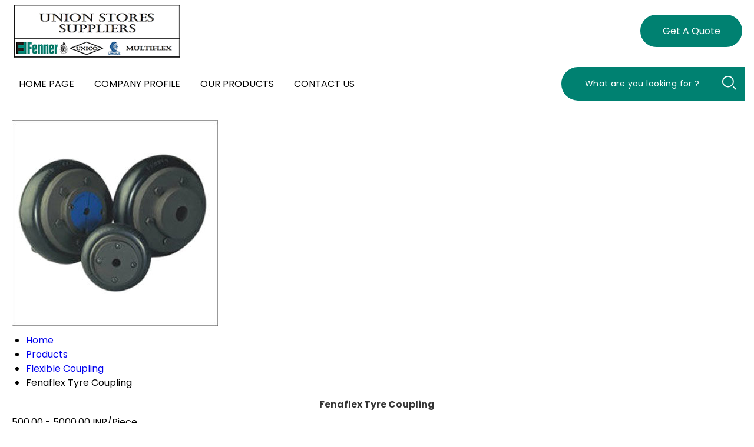

--- FILE ---
content_type: text/plain
request_url: https://www.google-analytics.com/j/collect?v=1&_v=j102&a=983407854&t=pageview&_s=1&dl=https%3A%2F%2Fwww.unionstores.in%2Ffenaflex-tyre-coupling-4548785.html&ul=en-us%40posix&dt=Fenaflex%20Tyre%20Coupling%20at%20Best%20Price%20in%20Kolkata%20-%20Manufacturer%20and%20Supplier%2C%20West%20Bengal%2C%20India&sr=1280x720&vp=1280x720&_u=IADAAEABAAAAACAAI~&jid=1569898845&gjid=1989389602&cid=1550691713.1768414156&tid=UA-120667723-30&_gid=1109276094.1768414157&_r=1&_slc=1&z=1188440289
body_size: -831
content:
2,cG-V5YF6XZXVB